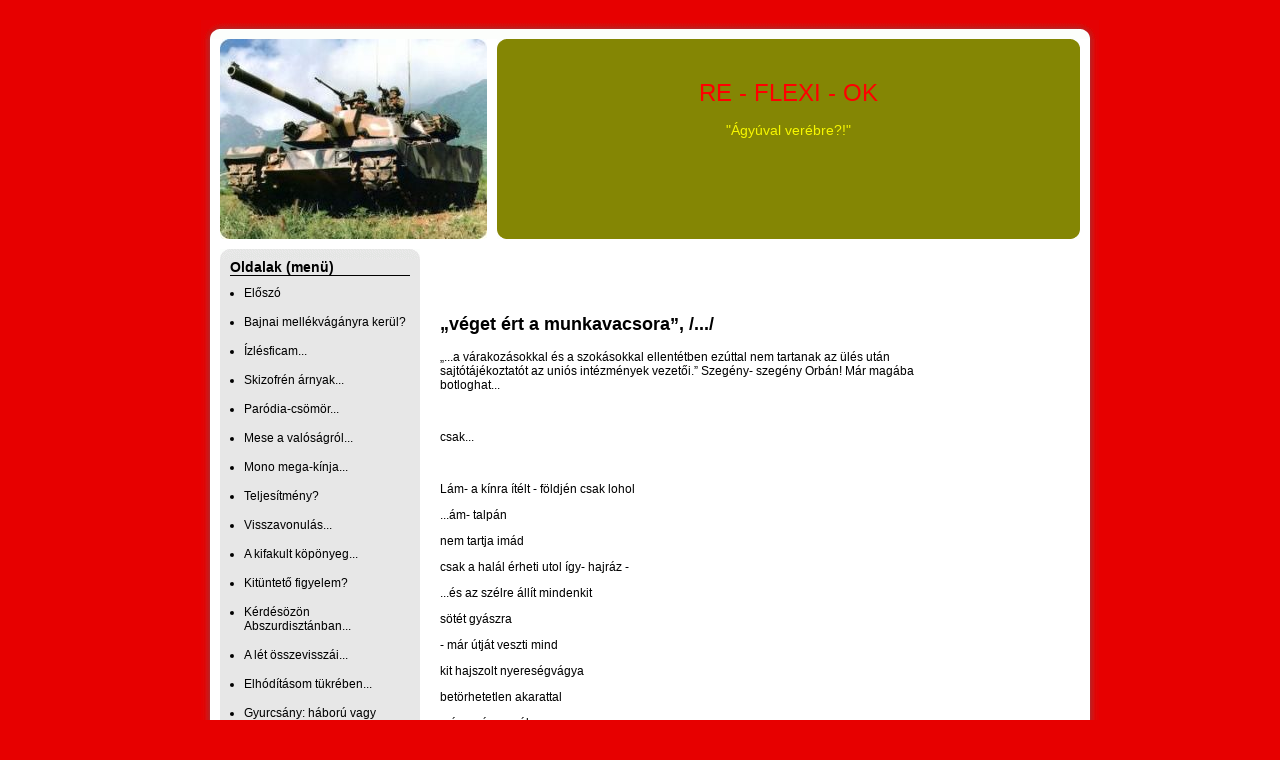

--- FILE ---
content_type: text/html; charset=utf-8
request_url: http://reflexiok.hupont.hu/830/et-ettunk-ittunk-csak
body_size: 22433
content:
<!DOCTYPE html PUBLIC "-//W3C//DTD XHTML 1.0 Transitional//EN" "http://www.w3.org/TR/xhtml1/DTD/xhtml1-transitional.dtd">
<html xmlns="http://www.w3.org/1999/xhtml" xmlns:og="http://opengraphprotocol.org/schema/" xmlns:fb="http://ogp.me/ns/fb#" lang="hu" xml:lang="hu">
<head>

  <title>&#8226; ET - ettünk- ittunk - csak</title>
  <meta http-equiv="Content-Type" content="text/html; charset=utf-8" />
  <meta http-equiv="content-language" content="hu" />
  <meta name="robots" content="index, follow" />
  <meta name="revisit-after" content="1 days" />
  <meta name="description" content="ET - ettünk- ittunk - csak - &quot;Ágyúval verébre?!&quot;" />
  <meta property="fb:app_id" content="391129942325337" />
  <meta property="og:title" conttent="ET - ettünk- ittunk - csak" />
  <meta property="og:type" content="article" />
  <meta property="og:url" content="http://reflexiok.hupont.hu/830/et-ettunk-ittunk-csak" />
  <meta property="og:image" content="http://reflexiok.hupont.hu/images/fejlec/tank/tank_5.jpg" />
  <meta property="og:site_name" content="HuPont.hu - Ingyenes weblapszerkesztő" />
  <meta property="og:description" content="ET - ettünk- ittunk - csak - &quot;Ágyúval verébre?!&quot;" />

  <meta name="msvalidate.01" content="3CFB43A62A13FC71E7E0F62682B806AF" />

  <script type="text/javascript" src="https://www.hupont.hu/javascript/jquery-1.7.2.min.js"></script>
  <script type="text/javascript" src="https://www.hupont.hu/javascript/jquery.cookie.js"></script>
  <script type="text/javascript" src="https://www.hupont.hu/javascript/jquery.tipTip.minified.js"></script>
  <script src="https://www.hupont.hu/javascript/javascript.js" type="text/javascript"></script>
  <script src="https://www.hupont.hu/javascript/AC_RunActiveContent.js" type="text/javascript"></script>
  <link rel="shortcut icon" type="image/ico" href="/favicon.ico" />
  <link rel="stylesheet" type="text/css" href="/css/stilus.css?251571" media="all" />
  <!--[if IE]> <link rel="stylesheet" type="text/css" href="/css/stilus_ie.css" media="all" /> <![endif]-->

  <script data-ad-client="ca-pub-6270525616381872" async src="https://pagead2.googlesyndication.com/pagead/js/adsbygoogle.js"></script>
</head>
<body>

<div id="igazitas" class="keskeny">

  <div id="torzs">

<div id="oldal">

  <div id="felso_arnyek"></div>

  <div id="felso_arnyek_bal"></div>
  <div id="felso_keret"></div>
  <div id="felso_arnyek_jobb"></div>
  <div class="clear"></div>
  <div id="kozepso">

    <div id="fejlec_kep"></div>
    <div id="fejlec_szoveg">
      <div id="fejlec_oldal_neve"><h1>RE - FLEXI - OK</h1></div>
      <div id="fejlec_oldal_leirasa"><h2>&quot;Ágyúval verébre?!&quot;</h2></div>
    </div>
    <div class="clear"></div>

    <div id="menu_sav">
      <div id="menu">
        <div id="menu_felso_keret"></div>
        <div id="menu_tartalom">
          <h2>Oldalak (menü)</h2>
          <div id="menupontok"><ul><li><a href="/2/eloszo" class="menu">Előszó</a></li><li><a href="/3/bajnai-mellekvaganyra-kerul" class="menu">Bajnai mellékvágányra kerül?</a></li><li><a href="/4/izlesficam" class="menu">Ízlésficam...</a></li><li><a href="/5/skizofren-arnyak" class="menu">Skizofrén árnyak...</a></li><li><a href="/6/parodiacsomor" class="menu">Paródia-csömör...</a></li><li><a href="/7/mese-a-valosagrol" class="menu">Mese a valóságról...</a></li><li><a href="/8/mono-megakinja" class="menu">Mono mega-kínja...</a></li><li><a href="/9/teljesitmeny" class="menu">Teljesítmény?</a></li><li><a href="/10/visszavonulas" class="menu">Visszavonulás...</a></li><li><a href="/11/a-kifakult-koponyeg" class="menu">A kifakult köpönyeg...</a></li><li><a href="/12/kitunteto-figyelem" class="menu">Kitüntető figyelem?</a></li><li><a href="/13/kerdesozon-abszurdisztanban" class="menu">Kérdésözön Abszurdisztánban...</a></li><li><a href="/14/a-let-osszevisszai" class="menu">A lét összevisszái...</a></li><li><a href="/15/elhoditasom-tukreben" class="menu">Elhódításom tükrében...</a></li><li><a href="/16/gyurcsany-haboru-vagy-beke" class="menu">Gyurcsány: háború vagy béke...</a></li><li><a href="/17/81" class="menu">8:1</a></li><li><a href="/18/baja" class="menu">Baja...</a></li><li><a href="/19/imara" class="menu">Imára...</a></li><li><a href="/20/kegyetlen-diktaturam" class="menu">Kegyetlen diktatúrám...</a></li><li><a href="/21/edessegek-kesernyesben" class="menu">Édességek kesernyésben...</a></li><li><a href="/22/papagajok-sirama" class="menu">Papagájok siráma...</a></li><li><a href="/23/mibol" class="menu">Miből...?</a></li><li><a href="/24/vagohid" class="menu">Vágóhíd...?</a></li><li><a href="/25/fajrontkor" class="menu">&quot;Fájront-kor&quot;!</a></li><li><a href="/26/oktober-23-margojara" class="menu">Október 23 margójára...</a></li><li><a href="/28/ellenzeki-tuntetes-apropojan" class="menu">Ellenzéki tüntetés apropóján...</a></li><li><a href="/29/hekkelesrol" class="menu">Hekkelésről...</a></li><li><a href="/30/mszp-a-dupla-nulla" class="menu">MSZP a dupla nulla...</a></li><li><a href="/31/sziszifuszi" class="menu">&quot;Sziszi-fuszi&quot;...</a></li><li><a href="/32/mesterhazy" class="menu">Mesterházy...?</a></li><li><a href="/33/mesterhazy-ii" class="menu">Mesterházy II.</a></li><li><a href="/34/gyurcsany-okan" class="menu">Gyurcsány okán...</a></li><li><a href="/35/felkialtojeles-video" class="menu">Felkiáltó-jeles- videó...</a></li><li><a href="/36/kepalkotas" class="menu">Képalkotás...</a></li><li><a href="/37/top-10" class="menu">TOP - 10...</a></li><li><a href="/38/hamis-a-vilag-is" class="menu">Hamis a világ is...</a></li><li><a href="/39/megalazo-a-szegenyseg" class="menu">Megalázó a szegénység...</a></li><li><a href="/40/horthy-szellemisege" class="menu">Horthy szellemisége...</a></li><li><a href="/41/isteni-komediak" class="menu">Isteni komédiák...</a></li><li><a href="/42/alomkor" class="menu">Álomkór...</a></li><li><a href="/43/gyalogokoskodas" class="menu">Gyalog-okoskodás...</a></li><li><a href="/44/anomaliak" class="menu">Anomáliák...</a></li><li><a href="/45/mszp" class="menu">mszp...</a></li><li><a href="/46/mszprol" class="menu">mszp-ről...</a></li><li><a href="/47/mszps-otlet" class="menu">mszp-s ötlet</a></li><li><a href="/48/ami-sok-az-sokk" class="menu">Ami sok, az sokk...</a></li><li><a href="/49/akusztikam" class="menu">Akusztikám...</a></li><li><a href="/50/orban-idojateka" class="menu">Orbán idő-játéka...</a></li><li><a href="/51/izesbukta" class="menu">&quot;Ízes-bukta&quot;...</a></li><li><a href="/52/orban" class="menu">Orbán:</a></li><li><a href="/53/haboruzasok" class="menu">Háborúzások...</a></li><li><a href="/54/moralis-zulles" class="menu">Morális züllés...</a></li><li><a href="/55/puhapocsok-szovetsege" class="menu">Puha-pöcsök szövetsége...</a></li><li><a href="/56/szokkelesek" class="menu">Szökkelések...</a></li><li><a href="/57/hajnali-gondolatok" class="menu">Hajnali gondolatok...</a></li><li><a href="/58/makulatlan" class="menu">Ma-kulátlan...</a></li><li><a href="/59/fercelunk" class="menu">Fércelünk?</a></li><li><a href="/60/hurra" class="menu">Hurrá... (!)</a></li><li><a href="/61/kin-es-kinlodas" class="menu">Kín és kínlódás...</a></li><li><a href="/62/keseru-jatek" class="menu">Keserű játék...</a></li><li><a href="/63/mese-mese-mese" class="menu">Mese, mese, mese...</a></li><li><a href="/64/mizeriak" class="menu">Mizériák...</a></li><li><a href="/65/degeneralt-ugyek" class="menu">Degenerált ügyek...</a></li><li><a href="/66/akombakom" class="menu">Ákom-bákom...</a></li><li><a href="/67/ej-raerunk-arra-meg" class="menu">&quot;Ej, ráérünk arra még&quot;... (?)</a></li><li><a href="/68/az-ertelem-ur-marad" class="menu">Az értelem úr marad... (?)</a></li><li><a href="/69/angyalok-harca" class="menu">&quot;Angyalok&quot; harca...</a></li><li><a href="/70/oszinten" class="menu">Őszintén...</a></li><li><a href="/71/krasznai-okan" class="menu">Krasznai okán...</a></li><li><a href="/72/a-magyar-igazsag" class="menu">A magyar igazság...</a></li><li><a href="/73/e-kor-arcai" class="menu">E kor arcai...</a></li><li><a href="/74/karacsonyi-gondolatok" class="menu">Karácsonyi gondolatok...</a></li><li><a href="/75/karacsony-masnapja" class="menu">Karácsony másnapja...</a></li><li><a href="/77/roviden-az-ujev-kapcsan" class="menu">Röviden az újév kapcsán...</a></li><li><a href="/78/apokalipszis-erzeteben" class="menu">Apokalipszis érzetében...</a></li><li><a href="/79/nyugtalanul" class="menu">Nyugtalanul...</a></li><li><a href="/80/sovargas" class="menu">Sóvárgás...</a></li><li><a href="/81/szedettvedett-kivagyisagok" class="menu">Szedett-vedett kivagyiságok!</a></li><li><a href="/82/kolalicio" class="menu">Kolalíció...</a></li><li><a href="/83/gyurcsany-okan" class="menu">Gyurcsány okán...</a></li><li><a href="/84/uri-muri" class="menu">Úri muri...</a></li><li><a href="/85/szovetseg-osszefogas" class="menu">Szövetség- összefogás.</a></li><li><a href="/86/meghitt-hangulatban" class="menu">Meghitt hangulatban?</a></li><li><a href="/87/gyozelmi-osszeallas" class="menu">Győzelmi összeállás...</a></li><li><a href="/88/kaosz" class="menu">Káosz...</a></li><li><a href="/89/die-presse-cikk-okan" class="menu">Die Presse cikk okán...</a></li><li><a href="/90/retvari-sunnyogo" class="menu">Rétvári sunnyogó...</a></li><li><a href="/91/bukta-a-valasztas" class="menu">Bukta a választás...</a></li><li><a href="/92/tortenelemhamisitas" class="menu">Történelemhamisítás...</a></li><li><a href="/93/idojoslas" class="menu">Időjóslás...</a></li><li><a href="/94/koteles-resszel" class="menu">Köteles résszel...</a></li><li><a href="/95/abrakadabra" class="menu">Abraka-dabra...</a></li><li><a href="/96/husvet" class="menu">Húsvét...</a></li><li><a href="/98/a-letezes-csapdaja" class="menu">A létezés csapdája...</a></li><li><a href="/99/zarotetel" class="menu">Zárótétel...</a></li><li><a href="/100/az-elo-jelen" class="menu">Az élő jelen...</a></li><li><a href="/101/majus-1" class="menu">Május 1.</a></li><li><a href="/105/orszaggyules" class="menu">Országgyűlés...</a></li><li><a href="/106/hatrafele-menni-elore" class="menu">Hátrafelé menni előre...</a></li><li><a href="/107/kopkodes-okan" class="menu">Köpködés okán...</a></li><li><a href="/108/utszelen" class="menu">Útszélen...</a></li><li><a href="/109/osszevisszaim" class="menu">Összevisszáim...</a></li><li><a href="/110/orban" class="menu">Orbán...</a></li><li><a href="/111/csortess-immar" class="menu">Csörtess immár...</a></li><li><a href="/112/ami-nincs-es-megis-van" class="menu">Ami nincs és mégis van...</a></li><li><a href="/113/a-parlamenti-argumentacio" class="menu">A parlamenti argumentáció...</a></li><li><a href="/114/ritka-alkalom-onmagad-lenni" class="menu">Ritka alkalom (önmagad lenni)!</a></li><li><a href="/115/orbani-termes" class="menu">Orbáni &quot;termés&quot;...</a></li><li><a href="/116/orult-kakadu" class="menu">&quot;Őrült kakadu...&quot;</a></li><li><a href="/117/megoldasok" class="menu">Megoldások...</a></li><li><a href="/119/felelmetes-hatalmassagok" class="menu">Félelmetes Hatalmasságok...</a></li><li><a href="/120/szar-ami-szar" class="menu">Szar, ami szar...?</a></li><li><a href="/121/mszp" class="menu">MSZP...</a></li><li><a href="/122/a-mester-megelegelte" class="menu">A Mester megelégelte...</a></li><li><a href="/123/orbaniabol" class="menu">Orbániából...</a></li><li><a href="/124/hablaty" class="menu">Hablaty...</a></li><li><a href="/125/politikus-vagy-giliszta" class="menu">Politikus vagy giliszta...</a></li><li><a href="/126/a-baloldal-valsaga" class="menu">A baloldal válsága...</a></li><li><a href="/127/elni-vagy-nem-elni" class="menu">&quot;Élni vagy nem élni&quot;...</a></li><li><a href="/128/az-ujfelveteles" class="menu">Az &quot;újfelvételes...&quot;</a></li><li><a href="/129/orban-masol" class="menu">Orbán másol...</a></li><li><a href="/130/kaosz-mindenutt" class="menu">Káosz mindenütt...</a></li><li><a href="/131/jobb-es-bal-nagyvonalakban" class="menu">Jobb és bal nagyvonalakban...</a></li><li><a href="/132/farkasszelben" class="menu">&quot;Farkasszélben&quot;...</a></li><li><a href="/133/teherproba" class="menu">Teherpróba...</a></li><li><a href="/134/veszjel" class="menu">Vészjel...</a></li><li><a href="/135/variaciok-egy-temara" class="menu">Variációk egy témára...</a></li><li><a href="/136/halalbavivo-mozdulatok" class="menu">Halálba-vivő mozdulatok...</a></li><li><a href="/137/bolcs-kaosz" class="menu">Bölcs káosz...</a></li><li><a href="/138/pesszimizmus" class="menu">Pesszimizmus...?</a></li><li><a href="/139/zurzavar" class="menu">Zűrzavar...</a></li><li><a href="/140/az-eszre-teritheto" class="menu">Az észre téríthető...</a></li><li><a href="/141/sorsdontes" class="menu">Sorsdöntés...</a></li><li><a href="/142/szegenyseg-es-tankcsapda" class="menu">Szegénység... (és) Tankcsapda...</a></li><li><a href="/143/mi-hajt-meg" class="menu">Mi hajt még?</a></li><li><a href="/144/velemeny" class="menu">Vélemény...</a></li><li><a href="/145/gyengeelmejuseg-vagy-zsenialitas" class="menu">Gyengeelméjűség vagy zsenialitás...(?!)</a></li><li><a href="/146/medgyessyrol" class="menu">Medgyessyről...</a></li><li><a href="/147/gyurcsany-birosag-elott" class="menu">Gyurcsány bíróság előtt...</a></li><li><a href="/148/egy-bucsuztato-sulypontja" class="menu">Egy búcsuztató súlypontja...</a></li><li><a href="/149/a-verzo-arena" class="menu">A vérző aréna...</a></li><li><a href="/150/orban-a-csucson-es-gyurcsany-kontra" class="menu">Orbán a csúcson... és Gyurcsány kontra MSZP</a></li><li><a href="/151/a-nemzetert" class="menu">A nemzetért...</a></li><li><a href="/152/gyurcsany-opusza" class="menu">Gyurcsány opusza...</a></li><li><a href="/153/a-szegyenletes-valosag" class="menu">A szégyenletes valóság...</a></li><li><a href="/154/reflexiok" class="menu">Reflexiók...</a></li><li><a href="/155/a-fuggetlen-hangok-is-veszelyben" class="menu">... a független hangok is veszélyben vannak?</a></li><li><a href="/156/es-mar-kosa-is" class="menu">És már Kósa is...</a></li><li><a href="/157/hajnalhasadas-vagy-alkony" class="menu">Hajnalhasadás vagy alkony...</a></li><li><a href="/158/allamtudomany-ami-altudomany-nalunk" class="menu">Államtudomány, ami áltudomány nálunk...</a></li><li><a href="/159/orban-es-az-uj-tarsadalmi-modell" class="menu">Orbán és az &quot;új&quot; társadalmi modell...</a></li><li><a href="/160/egybesules" class="menu">Egybesülés...</a></li><li><a href="/161/a-szerzes-szabadsaga" class="menu">A szerzés szabadsága...</a></li><li><a href="/162/az-illuzorikus-valosag" class="menu">Az illuzórikus valóság...</a></li><li><a href="/163/ami-nem-normalis" class="menu">Ami nem normális...</a></li><li><a href="/164/nulandi-kritika" class="menu">Nuland-i kritika...</a></li><li><a href="/165/tortenik-valami" class="menu">Történik valami... (?)</a></li><li><a href="/166/tanulsagok-es-a-buszkeseg" class="menu">Tanulságok és a büszkeség...</a></li><li><a href="/167/kormanyzati-krampacsolas" class="menu">Kormányzati krampácsolás...</a></li><li><a href="/168/szerenyseg-es-a-hallgatas-joga" class="menu">&quot;Szerénység és a hallgatás joga&quot;...!</a></li><li><a href="/169/a-nulla" class="menu">A nulla...</a></li><li><a href="/170/sej-azok-a-fenyes-szelek" class="menu">Sej- azok a fényes szelek...</a></li><li><a href="/171/maszktulajdonosaink" class="menu">Maszk-tulajdonosaink...</a></li><li><a href="/172/jogrendunk-alapja" class="menu">Jogrendünk alapja...</a></li><li><a href="/174/oktober-uzenete" class="menu">&quot;Október&quot; üzenete...</a></li><li><a href="/175/kantata" class="menu">Kan-táta...</a></li><li><a href="/176/korrupcios-vadak" class="menu">Korrupciós vádak?</a></li><li><a href="/177/menet-orbanert" class="menu">&quot;Menet&quot; Orbánért!</a></li><li><a href="/178/orban-illiberalizmusa" class="menu">Orbán illiberalizmusa...</a></li><li><a href="/179/orban-es-a-rendcsinalas" class="menu">Orbán és a rendcsinálás...</a></li><li><a href="/180/nagy-arcok" class="menu">Nagy- arcok!</a></li><li><a href="/182/ergo" class="menu">...ergo!</a></li><li><a href="/183/orban-folytatjuk" class="menu">Orbán: folytatjuk!</a></li><li><a href="/184/vihar-a-biliben" class="menu">Vihar a biliben..?</a></li><li><a href="/185/most-nekunk-kell-dontenunk" class="menu">&quot;Most nekünk kell döntenünk&quot;!</a></li><li><a href="/188/carpe-diem" class="menu">&quot;Carpe diem&quot;...</a></li><li><a href="/189/bekemenet-szeretettel" class="menu">Békemenet? - szeretettel...</a></li><li><a href="/190/mar-tarlos-is" class="menu">Már Tarlós is...?</a></li><li><a href="/191/remalom" class="menu">Rémálom...</a></li><li><a href="/192/megsegitve" class="menu">Megsegítve...?</a></li><li><a href="/193/mumajerek" class="menu">&quot;Mű-májerek...&quot;!</a></li><li><a href="/194/allati" class="menu">Állati...</a></li><li><a href="/196/akarunk-valtoztatni" class="menu">Akarunk változtatni?</a></li><li><a href="/198/gyarlo-hatalmassagok" class="menu">Gyarló hatalmasság-ok...</a></li><li><a href="/199/ujfasiszta-diktator" class="menu">&quot;újfasiszta diktátor&quot;</a></li><li><a href="/200/ilyen-nincs-a-foldon" class="menu">Ilyen nincs a földön...</a></li><li><a href="/201/reakciom" class="menu">Reakcióm...</a></li><li><a href="/202/az-orbani-kaosz" class="menu">Az orbáni káosz...</a></li><li><a href="/203/ehezes-mint-eletforma" class="menu">Éhezés mint életforma?</a></li><li><a href="/204/hazafik-es-hazaarulok" class="menu">Hazafik és hazaárulók!</a></li><li><a href="/206/orban-tamad" class="menu">Orbán támad?</a></li><li><a href="/208/orban-az-idotrablo" class="menu">Orbán az időt-rabló...</a></li><li><a href="/209/tuntetesek" class="menu">Tüntetések...</a></li><li><a href="/210/oroszos-hozzaallas" class="menu">Oroszos hozzáállás...</a></li><li><a href="/212/orban-es-a-penzero" class="menu">Orbán és a pénzerő...</a></li><li><a href="/213/orban-ezt-elszabta" class="menu">Orbán ezt &quot;elszabta&quot;...</a></li><li><a href="/214/2015-eves-idojaras-elorejelzes" class="menu">2015 éves időjárás- előrejelzés...</a></li><li><a href="/216/es-mindig-kigyo" class="menu">...és mindig kígyó!</a></li><li><a href="/220/vege" class="menu">VÉGE!</a></li><li><a href="/221/a-jovoben-csak-verset-irok" class="menu">A jövőben csak verset írok!</a></li><li><a href="/222/intonaciom-evidenciam" class="menu">Intonációm... Evidenciám...</a></li><li><a href="/224/disztinkciom-meregpirulam" class="menu">Disztinkcióm... Méreg-pirulám...</a></li><li><a href="/225/memento-mori-tabula-rasa" class="menu">&quot;memento mori&quot;! &quot;tabula rasa&quot;...</a></li><li><a href="/226/frig-hangsorom-endemiam" class="menu">...fríg hangsorom. Endémiám...</a></li><li><a href="/227/formula-a-despota-vilagomban" class="menu">Formula. A despota világomban...</a></li><li><a href="/228/lam-az-egyeduralom" class="menu">Lám az &quot;egyed&quot;-uralom!</a></li><li><a href="/229/ekepp-ha-muzsa-o-be-kiraly" class="menu">...e-képp, ha Múzsa? Ó, be király!</a></li><li><a href="/230/sokratoro-sokk-cirkulus-vitiosus" class="menu">Sokratörő sokk! &quot;cirkulus vitiosus&quot;?</a></li><li><a href="/231/te-legy-okos-atnovok-meg-az" class="menu">Te légy okos! Átnövök még az Időn?</a></li><li><a href="/232/es-ahogyis-a-heroszarcu-kiraly" class="menu">...és a-hogy-is a &quot;hérosz-arcú&quot; Király!</a></li><li><a href="/233/destrukciom" class="menu">Destrukcióm...</a></li><li><a href="/234/a-nagytalalkozas-holnapja" class="menu">A nagy-találkozás holnapja...</a></li><li><a href="/235/lancoldo" class="menu">Láncoldó...</a></li><li><a href="/236/te-balga-csond-a-let-pokoltuzen" class="menu">te balga csönd... A lét pokoltüzén.</a></li><li><a href="/237/kanaszodo-kiralyom" class="menu">...kanászodó Királyom.</a></li><li><a href="/238/szegeny-tanti" class="menu">...szegény &quot;tánti&quot;!</a></li><li><a href="/239/axiomam" class="menu">Axiómám...</a></li><li><a href="/240/ehkopp" class="menu">Éhkopp....</a></li><li><a href="/241/szerencse-fel-kar-ami-kar" class="menu">Szerencse fel. Kár, ami kár.</a></li><li><a href="/242/csaladi-vallalkozasban" class="menu">Családi vállalkozásban...</a></li><li><a href="/243/masfele-maskent-is-al" class="menu">Másféle másként is &quot;ál&quot;...</a></li><li><a href="/244/a-mult-hona-jelen-valosaga" class="menu">A múlt hona jelen valósága...</a></li><li><a href="/245/jovobelato-gondolat" class="menu">Jövőbelátó gondolat?</a></li><li><a href="/246/kierdemelve-talan" class="menu">Kiérdemelve talán...</a></li><li><a href="/247/izolaciom" class="menu">Izolációm...</a></li><li><a href="/248/jo-ami-jo" class="menu">Jó, ami jó...</a></li><li><a href="/249/titanok-harca" class="menu">Titánok harca...</a></li><li><a href="/250/ex-oriente-lux" class="menu">&quot;ex oriente lux&quot;...</a></li><li><a href="/251/egy-kozeli-talalkozas-margojara" class="menu">Egy közeli találkozás margójára</a></li><li><a href="/252/kapacitalt-implicite" class="menu">Kapacitált... Implicite...</a></li><li><a href="/253/a-nagyvezerek-talalkozasa" class="menu">A &quot;nagy&quot;-vezérek találkozása...</a></li><li><a href="/254/kelet-vagy-nyugat" class="menu">Kelet vagy Nyugat?</a></li><li><a href="/255/orban-es-a-hadiallapot" class="menu">Orbán és a hadiállapot...</a></li><li><a href="/256/tiborcz-panasza-fenekig-erte" class="menu">Tiborcz &quot;panasza&quot;... &quot;Fenékig&quot; érte...</a></li><li><a href="/257/ki-most-vegrejar" class="menu">...ki most végre-jár!</a></li><li><a href="/258/egy-tizennyolcas-karikaban" class="menu">...egy tizennyolcas karikában!</a></li><li><a href="/259/ismerszik-a-derek" class="menu">Ismerszik a derék?</a></li><li><a href="/261/gracia" class="menu">grácia...</a></li><li><a href="/262/az-ero" class="menu">...az erő.</a></li><li><a href="/263/mar-az-operencian-is-tulra" class="menu">...már az Óperencián is túlra!</a></li><li><a href="/264/alazat-jajtalansaga" class="menu">alázat jajtalansága...</a></li><li><a href="/265/a-folhizo-akarat" class="menu">a fölhízó akarat...</a></li><li><a href="/266/haszonnal-kiralyi-hodito" class="menu">haszonnal... királyi hóditó...</a></li><li><a href="/267/gonoszsag-odujaban" class="menu">Gonoszság odújában...</a></li><li><a href="/268/vezerelv" class="menu">Vezér-elv...</a></li><li><a href="/269/rolad-is-szol" class="menu">Rólad is szól...</a></li><li><a href="/270/adott-nektek-az-isten-szemet" class="menu">Adott néktek az Isten szemet?</a></li><li><a href="/271/a-gog" class="menu">A gőg...</a></li><li><a href="/272/birka-mod" class="menu">Birka- mód...</a></li><li><a href="/273/uj-jelenesek" class="menu">új- jelenések...</a></li><li><a href="/274/az-elet-keresztjen" class="menu">Az élet keresztjén</a></li><li><a href="/275/viszonyok" class="menu">Viszonyok...</a></li><li><a href="/276/anomaliam" class="menu">Anomáliám...</a></li><li><a href="/277/mulatozo" class="menu">Mulatozó...</a></li><li><a href="/278/nemes-elvezet" class="menu">Nemes élvezet...</a></li><li><a href="/280/a-mas" class="menu">A más...</a></li><li><a href="/281/alkony" class="menu">Alkony...</a></li><li><a href="/282/az-utolso-perc" class="menu">...az utolsó perc!</a></li><li><a href="/283/eletmod-embermod" class="menu">...életmód- embermód?</a></li><li><a href="/284/reg-mod-vegyesmagyarban" class="menu">Rég mód - vegyes-magyarban...</a></li><li><a href="/286/nem-segit-az-ima-sem" class="menu">Nem segít az ima sem...</a></li><li><a href="/287/kiszamithatatlan-rend" class="menu">Kiszámíthatatlan rend...</a></li><li><a href="/288/egyformasag-koponyegeben" class="menu">Egyformaság köpönyegében...</a></li><li><a href="/289/egygondolatban" class="menu">Egy-gondolatban...</a></li><li><a href="/290/csalo-szavakban" class="menu">csaló szavakban...</a></li><li><a href="/291/nonap" class="menu">Nőnap</a></li><li><a href="/292/arendam" class="menu">Árendám...</a></li><li><a href="/293/reflexio" class="menu">reflexió</a></li><li><a href="/294/kommentalva-bolond-aprilis" class="menu">kommentálva... bolond április</a></li><li><a href="/295/gyulolet" class="menu">gyűlölet</a></li><li><a href="/296/mesehoseim" class="menu">mese-hőseim</a></li><li><a href="/297/az-uj-viszony" class="menu">az új viszony</a></li><li><a href="/298/a-magasztos-eloidezo" class="menu">a magasztos előidéző</a></li><li><a href="/299/kulsoseg" class="menu">külsőség</a></li><li><a href="/300/felmentes" class="menu">felmentés</a></li><li><a href="/301/vasarnapi-orzok" class="menu">vasárnapi őrzők</a></li><li><a href="/302/viszony" class="menu">viszony</a></li><li><a href="/303/osztonosen" class="menu">ösztönösen</a></li><li><a href="/304/egy-forman" class="menu">egy- formán...</a></li><li><a href="/305/idojobbito-terhoditas" class="menu">idő-jobbító tér-hódítás</a></li><li><a href="/306/melyre-csak-magad-ashatsz" class="menu">mélyre csak magad áshatsz</a></li><li><a href="/307/alkulcs-a-lelkekhez" class="menu">Álkulcs a lelkekhez?</a></li><li><a href="/308/egy-univerzum" class="menu">egy &quot;Univerzum&quot;</a></li><li><a href="/309/kinevetnek-megis" class="menu">kinevetnek mégis</a></li><li><a href="/310/mese-mese-matka" class="menu">mese mese mátka</a></li><li><a href="/311/lathatosagom" class="menu">láthatóságom</a></li><li><a href="/312/a-fordulas-korszakanak-a-kezdete" class="menu">a fordulás korszakának a kezdete</a></li><li><a href="/313/korlelet" class="menu">kor-lelet</a></li><li><a href="/314/marolholnapra-szeteshetek" class="menu">Máról-holnapra széteshetek</a></li><li><a href="/315/a-latszat-tukreben" class="menu">a látszat tükrében</a></li><li><a href="/316/ido-vegtelenjeben" class="menu">idő végtelenjében</a></li><li><a href="/317/kovetesre-melto-reszletek" class="menu">követésre méltó részletek</a></li><li><a href="/318/ego-csipkebokra" class="menu">égő csipke-bokra</a></li><li><a href="/319/tehetetlen-mar" class="menu">tehetetlen már</a></li><li><a href="/320/elmelkedve" class="menu">elmélkedve</a></li><li><a href="/321/oregen" class="menu">öregen</a></li><li><a href="/322/a-gyakorlat-jelentitkai" class="menu">a gyakorlat jelen-titkai</a></li><li><a href="/323/bunrossz-verseimbol-nehany" class="menu">bűn-rossz verseimből néhány</a></li><li><a href="/324/sotetseg" class="menu">sötétség</a></li><li><a href="/325/kiallas" class="menu">kiállás</a></li><li><a href="/326/a-reg-meg-szereny-ifjusaga" class="menu">a rég még szerény ifjúsága</a></li><li><a href="/327/mikor-kapok-mindent-adok" class="menu">mikor kapok mindent adok</a></li><li><a href="/328/lenni-vagy-nem-lenni" class="menu">&quot;lenni vagy nem lenni...?&quot;</a></li><li><a href="/329/o-az-elet" class="menu">Ó az élet!</a></li><li><a href="/330/talan" class="menu">talán</a></li><li><a href="/331/kivaltsagra-megokolva" class="menu">kiváltságra megokolva?</a></li><li><a href="/332/nem-kell-folejuk-ellenor-tehetik-ahogy" class="menu">nem kell föléjük ellenőr tehetik ahogy akarják</a></li><li><a href="/333/ordogi-lettel" class="menu">ördögi léttel</a></li><li><a href="/334/liturgiam" class="menu">liturgiám</a></li><li><a href="/335/ugy-eljek" class="menu">úgy éljek</a></li><li><a href="/336/felkialto" class="menu">felkiáltó</a></li><li><a href="/337/formabontogato" class="menu">forma-bontogató</a></li><li><a href="/338/konnyeimmel" class="menu">könnyeimmel</a></li><li><a href="/339/prozain" class="menu">prózain</a></li><li><a href="/340/kegyelem" class="menu">kegyelem</a></li><li><a href="/341/a-tortenesek-szoveten" class="menu">&quot;a történések szövetén&quot;</a></li><li><a href="/342/a-fekete-ragyogasbol" class="menu">a fekete ragyogásból</a></li><li><a href="/343/halleluja" class="menu">halleluja</a></li><li><a href="/344/erenyek-dicserete" class="menu">erények dicsérete</a></li><li><a href="/345/aki-cezarnak-hitte-magat" class="menu">aki Cézárnak hitte magát</a></li><li><a href="/346/kibomlo-sejtetes" class="menu">kibomló sejtetés</a></li><li><a href="/347/kivansag" class="menu">kívánság</a></li><li><a href="/348/keserusegem-indokan" class="menu">Keserűségem indokán</a></li><li><a href="/349/veglegelt" class="menu">véglegelt</a></li><li><a href="/350/fenologiam" class="menu">fenológiám</a></li><li><a href="/351/korizles" class="menu">kor-ízlés</a></li><li><a href="/352/ritmusan" class="menu">ritmusán</a></li><li><a href="/353/lam-a-bolcselet" class="menu">lám a bölcselet</a></li><li><a href="/354/a-let" class="menu">a lét</a></li><li><a href="/355/illetlen-illon" class="menu">illetlen illőn</a></li><li><a href="/356/folvert-gond" class="menu">fölvert gond</a></li><li><a href="/357/megnyugtato-gesztus-igy" class="menu">Megnyugtató gesztus így</a></li><li><a href="/358/segit-aki-art" class="menu">segít aki árt?</a></li><li><a href="/360/vasarnapi-hoborgo" class="menu">vasárnapi hőbörgő</a></li><li><a href="/361/kidobolva" class="menu">kidobolva</a></li><li><a href="/362/mint-gerlice" class="menu">mint gerlice</a></li><li><a href="/363/a-szo-is-anyag" class="menu">a szó is anyag</a></li><li><a href="/364/az-en-hazam-nem-az-en" class="menu">az én házam nem az én váram</a></li><li><a href="/365/egy-miltoni-panaszban" class="menu">egy- Miltoni panaszban</a></li><li><a href="/366/talany" class="menu">talány</a></li><li><a href="/367/hetvenedik-evemben" class="menu">hetvenedik évemben</a></li><li><a href="/368/lotyo-let" class="menu">lotyó lét</a></li><li><a href="/369/allegoriam" class="menu">allegóriám</a></li><li><a href="/370/illetlenul" class="menu">illetlenül</a></li><li><a href="/371/arkaibol" class="menu">árkaiból</a></li><li><a href="/372/adu" class="menu">adu</a></li><li><a href="/373/charitas-urget-nos" class="menu">&quot;charitas urget nos&quot;</a></li><li><a href="/374/utoszo" class="menu">utószó</a></li><li><a href="/375/o" class="menu">Ó!</a></li><li><a href="/376/teltmelyebben" class="menu">telt-mélyebben</a></li><li><a href="/377/vadaszat" class="menu">vadászat</a></li><li><a href="/378/szolgamod" class="menu">szolga-mód</a></li><li><a href="/379/aktus" class="menu">aktus</a></li><li><a href="/380/arulo-hatalom" class="menu">áruló hatalom</a></li><li><a href="/381/hitvany-dolog" class="menu">hitvány dolog</a></li><li><a href="/382/groteszk" class="menu">groteszk</a></li><li><a href="/383/lelkesrendem" class="menu">lelkes-rendem</a></li><li><a href="/384/kepzavaromban" class="menu">kép-zavaromban</a></li><li><a href="/385/feltamadasom-osvilaga" class="menu">feltámadásom &quot;ős-világ&quot;-a</a></li><li><a href="/386/eltekozolt-ido" class="menu">eltékozolt idő</a></li><li><a href="/387/a-hala" class="menu">a hála</a></li><li><a href="/388/arokpartjan-merengve" class="menu">árokpartján merengve</a></li><li><a href="/389/szorongva" class="menu">szorongva</a></li><li><a href="/390/meggebedve" class="menu">meggebedve</a></li><li><a href="/391/kesernyes-izre" class="menu">kesernyés ízre</a></li><li><a href="/392/alteraciom" class="menu">alterációm</a></li><li><a href="/393/ugy-altalaban" class="menu">úgy általában</a></li><li><a href="/394/a-vilagihideg-pillak-alol" class="menu">a világi-hideg pillák alól...</a></li><li><a href="/395/a-baj" class="menu">a baj</a></li><li><a href="/396/merce" class="menu">mérce</a></li><li><a href="/397/vegzetem" class="menu">végzetem</a></li><li><a href="/398/mahoz-hangolodva" class="menu">mához hangolódva</a></li><li><a href="/399/beintve" class="menu">beintve</a></li><li><a href="/400/kain-es-abel-atkos-oroksege" class="menu">Kain és Ábel átkos öröksége?</a></li><li><a href="/401/keleten-a-mas" class="menu">Keleten a más</a></li><li><a href="/402/felelmek-szaga" class="menu">félelmek szaga</a></li><li><a href="/403/ebresztore" class="menu">ébresztőre</a></li><li><a href="/404/celtalan" class="menu">céltalan</a></li><li><a href="/405/kegyelem" class="menu">kegyelem</a></li><li><a href="/406/idot-tepve" class="menu">időt tépve</a></li><li><a href="/407/kezdet-es-a-veg" class="menu">kezdet és a vég</a></li><li><a href="/408/hol-is-hogy-is" class="menu">hol is hogy is?</a></li><li><a href="/409/szavak-forradalma" class="menu">szavak forradalma</a></li><li><a href="/410/pasztorbot-csak-raadas" class="menu">pásztorbot csak ráadás</a></li><li><a href="/412/valtoznak-az-idok" class="menu">változnak az idők</a></li><li><a href="/413/toredekek" class="menu">töredékek</a></li><li><a href="/414/bolond-magam" class="menu">bolond magam</a></li><li><a href="/415/kuszasagban" class="menu">kuszaságban</a></li><li><a href="/416/bolond-jatek" class="menu">bolond játék</a></li><li><a href="/417/fajon" class="menu">fájón</a></li><li><a href="/418/bennem-izzik" class="menu">bennem izzik</a></li><li><a href="/419/kozdolgaim" class="menu">közdolgaim</a></li><li><a href="/420/erzek-es-erzel" class="menu">érzek és érzel</a></li><li><a href="/421/egy-gondolat-csupan" class="menu">egy gondolat csupán</a></li><li><a href="/422/sotetsegben" class="menu">sötétségben</a></li><li><a href="/423/kellekkent" class="menu">kellékként</a></li><li><a href="/424/megint-egy-ok" class="menu">megint egy ok</a></li><li><a href="/425/semmit-nem-ertek" class="menu">semmit nem értek</a></li><li><a href="/426/a-gyakorlat" class="menu">a gyakorlat</a></li><li><a href="/427/szamarbogo" class="menu">Szamár-bőgő</a></li><li><a href="/428/mit-er-a-huseg" class="menu">mit ér a hűség?</a></li><li><a href="/429/blaszfemiam" class="menu">blaszfémiám</a></li><li><a href="/430/oltari" class="menu">oltári!</a></li><li><a href="/431/ketkulacsom" class="menu">két-kulacsom</a></li><li><a href="/432/eskuszego" class="menu">esküszegő</a></li><li><a href="/433/meglepo" class="menu">meglepő?</a></li><li><a href="/434/diagnozis" class="menu">Diagnózis</a></li><li><a href="/437/szetoldva" class="menu">szétoldva</a></li><li><a href="/438/hangok" class="menu">hangok</a></li><li><a href="/439/udvozlegyen" class="menu">üdvözlégyen</a></li><li><a href="/440/martirkeppel" class="menu">mártír-képpel?</a></li><li><a href="/441/hagyatek-ahitat-es-szentsegtores" class="menu">hagyaték- áhitat és szentségtörés</a></li><li><a href="/442/egy-szorvanyos-hezag" class="menu">egy szórványos hézag</a></li><li><a href="/443/ahogy" class="menu">ahogy</a></li><li><a href="/444/ok-es-okozat" class="menu">ok és okozat</a></li><li><a href="/445/utmutatom" class="menu">útmutatóm</a></li><li><a href="/446/majd" class="menu">majd</a></li><li><a href="/447/bizalom-hianyaban" class="menu">bizalom hiányában</a></li><li><a href="/448/a-reg" class="menu">a rég</a></li><li><a href="/450/erenyeimben" class="menu">erényeimben</a></li><li><a href="/451/lelek-etke" class="menu">lélek étke</a></li><li><a href="/452/a-let-kurta-porazan" class="menu">A lét kurta pórázán</a></li><li><a href="/453/a-sors-hatalma" class="menu">a sors hatalma</a></li><li><a href="/454/a-let-virtusaban" class="menu">a lét virtusában</a></li><li><a href="/455/gyozelem" class="menu">győzelem</a></li><li><a href="/456/par-ezustert" class="menu">pár ezüstért</a></li><li><a href="/457/kare-kitykoty" class="menu">káré kity-koty</a></li><li><a href="/458/fazo-igazsag" class="menu">fázó igazság</a></li><li><a href="/459/kormanyzati-hummogo" class="menu">kormányzati hümmögő</a></li><li><a href="/460/az-atok" class="menu">az átok</a></li><li><a href="/461/vegyes-erzesek" class="menu">vegyes érzések</a></li><li><a href="/462/mar-igy" class="menu">már így</a></li><li><a href="/463/hajszas-cel" class="menu">hajszás cél</a></li><li><a href="/464/formalodva" class="menu">formálódva</a></li><li><a href="/465/igy" class="menu">így</a></li><li><a href="/467/kedvek-szerint" class="menu">kedvek szerint</a></li><li><a href="/468/csupaszon" class="menu">csupaszon</a></li><li><a href="/469/tanulsagos" class="menu">tanulságos</a></li><li><a href="/470/hos" class="menu">hős</a></li><li><a href="/471/vakitva" class="menu">vakítva</a></li><li><a href="/472/felelemre-tanit" class="menu">félelemre tanít</a></li><li><a href="/473/felelt" class="menu">felélt</a></li><li><a href="/474/biztonsagert" class="menu">biztonságért</a></li><li><a href="/475/vadgyonyor" class="menu">vad-gyönyör</a></li><li><a href="/476/utolag" class="menu">utólag</a></li><li><a href="/477/valosagaban" class="menu">valóságában</a></li><li><a href="/478/gyavasagbol" class="menu">gyávaságból</a></li><li><a href="/479/a-lelek" class="menu">a lélek</a></li><li><a href="/480/mi-lenne" class="menu">mi lenne</a></li><li><a href="/481/ami-benned-van" class="menu">ami benned van</a></li><li><a href="/482/a-fofo" class="menu">a fő-fő</a></li><li><a href="/483/a-gyotrelem-csapdajaban" class="menu">a gyötrelem csapdájában</a></li><li><a href="/484/keritve" class="menu">kerítve</a></li><li><a href="/485/ur-vagy-te" class="menu">Úr vagy Te?</a></li><li><a href="/486/ahogy-fogadtad" class="menu">ahogy fogadtad</a></li><li><a href="/487/inseges-idok" class="menu">ínséges idők</a></li><li><a href="/488/hajszak-csapdak-cselek" class="menu">&quot;hajszák, csapdák, cselek&quot;</a></li><li><a href="/489/forro-az-erzet" class="menu">Forró az érzet...</a></li><li><a href="/490/graciam" class="menu">gráciám</a></li><li><a href="/491/tekintelynyelvvel" class="menu">tekintély-nyelvvel</a></li><li><a href="/492/vegyes-erzelmekbol-eloeleted" class="menu">vegyes érzelmekből előéleted</a></li><li><a href="/493/irany" class="menu">irány</a></li><li><a href="/494/mozgasrend" class="menu">mozgásrend</a></li><li><a href="/495/kukazva" class="menu">kukázva</a></li><li><a href="/496/jokivansag" class="menu">jókívánság</a></li><li><a href="/497/jambor-jatekok" class="menu">jámbor játékok</a></li><li><a href="/498/a-nagy" class="menu">a &quot;nagy&quot;</a></li><li><a href="/499/alkoto" class="menu">alkotó</a></li><li><a href="/500/becsali" class="menu">becsali</a></li><li><a href="/501/lapidatio-megkovezes" class="menu">lapidatio (megkövezés)</a></li><li><a href="/502/profundis-avagy-egy-gyaszenek-kezdete" class="menu">profundis (avagy egy gyászének kezdete)</a></li><li><a href="/503/titkos-szer" class="menu">titkos szer</a></li><li><a href="/504/exelence-force-jelesul-erovel" class="menu">exelence force (jelesül erővel)</a></li><li><a href="/505/fontolo" class="menu">fontoló</a></li><li><a href="/506/a-legfobb" class="menu">a legfőbb</a></li><li><a href="/507/s-utra-kelunk-valamennyien-egyszer" class="menu">&quot;...s útra kelünk valamennyien egyszer&quot; (!)</a></li><li><a href="/508/nem-epp-szabalyosan" class="menu">nem épp szabályosan</a></li><li><a href="/509/lam" class="menu">lám</a></li><li><a href="/510/csak-a-hideg" class="menu">csak a hideg</a></li><li><a href="/511/es-ez-meg-az-eden-kozepe" class="menu">...és ez még az Éden közepe!</a></li><li><a href="/512/az-egyetlen-ut" class="menu">...az egyetlen út?</a></li><li><a href="/513/mar-kitiltva" class="menu">már kitíltva</a></li><li><a href="/514/s-a-szurke-nyuzsgesbol-maris" class="menu">- s a szürke nyüzsgésből máris kiűzetve...</a></li><li><a href="/515/multido-utanra-idozavarom" class="menu">múltidő utánra időzavarom...</a></li><li><a href="/516/szinfalak-szakadnak" class="menu">...színfalak szakadnak</a></li><li><a href="/517/izom-logikaja" class="menu">izom logikája</a></li><li><a href="/518/az-erdem" class="menu">az érdem</a></li><li><a href="/519/sotetben-igy-vigasztalan-egy-percenttel-sem" class="menu">...sötétben így vigasztalan egy percenttel sem jobban...</a></li><li><a href="/520/reszlet" class="menu">(részlet)</a></li><li><a href="/521/latvanyosan" class="menu">látványosan</a></li><li><a href="/522/viszony" class="menu">viszony</a></li><li><a href="/523/maskent" class="menu">másként</a></li><li><a href="/524/vereben-van" class="menu">vérében van</a></li><li><a href="/525/kedv" class="menu">kedv</a></li><li><a href="/526/haragom" class="menu">haragom</a></li><li><a href="/527/letisztelve" class="menu">letisztelve</a></li><li><a href="/528/halalos" class="menu">halálos</a></li><li><a href="/529/igazsag" class="menu">igazság</a></li><li><a href="/530/faj" class="menu">fáj</a></li><li><a href="/531/a-hiany" class="menu">a hiány</a></li><li><a href="/532/gat-nelkul" class="menu">gát nélkül</a></li><li><a href="/533/a-targy" class="menu">a &quot;tárgy&quot;</a></li><li><a href="/534/kette-valt-ut" class="menu">ketté vált út</a></li><li><a href="/535/szurkeseg-csendje" class="menu">szürkeség csendje</a></li><li><a href="/536/gyengeseg" class="menu">gyengeség?</a></li><li><a href="/537/karmosan" class="menu">&quot;karmosan&quot;</a></li><li><a href="/538/velemeny" class="menu">vélemény</a></li><li><a href="/539/hos-ki-szajjal" class="menu">Hős ki szájjal</a></li><li><a href="/540/rend" class="menu">rend</a></li><li><a href="/541/streber-a-dramaban" class="menu">Stréber a drámában</a></li><li><a href="/542/istenkaromlas-volna" class="menu">istenkáromlás volna?</a></li><li><a href="/543/ordogi" class="menu">ördögi</a></li><li><a href="/544/csak-nyerhetsz-vele" class="menu">csak nyerhetsz vele</a></li><li><a href="/545/rohamvert-remenyek" class="menu">roham-vert remények</a></li><li><a href="/546/az-erzet-kaoszaban" class="menu">az érzet káoszában</a></li><li><a href="/547/rettenthetetlen" class="menu">rettenthetetlen</a></li><li><a href="/548/uj-buzdulasod" class="menu">új buzdulásod?</a></li><li><a href="/549/hagyd" class="menu">hagyd</a></li><li><a href="/550/miert-is" class="menu">miért is?</a></li><li><a href="/551/meltomeltosagos" class="menu">méltó-méltóságos?</a></li><li><a href="/552/masremeny" class="menu">más-remény</a></li><li><a href="/553/zsakmany" class="menu">zsákmány</a></li><li><a href="/554/jutalom" class="menu">jutalom</a></li><li><a href="/555/mamor" class="menu">mámor</a></li><li><a href="/556/menj" class="menu">menj</a></li><li><a href="/557/hideg-szeszely" class="menu">hideg szeszély</a></li><li><a href="/558/olelesre" class="menu">ölelésre</a></li><li><a href="/559/uresseg" class="menu">üresség</a></li><li><a href="/560/ellopott-ido" class="menu">Ellopott idő.</a></li><li><a href="/561/bolond-szel" class="menu">bolond szél...</a></li><li><a href="/562/kinzasmod" class="menu">kínzás-mód...</a></li><li><a href="/563/eg-aldja" class="menu">Ég áldja</a></li><li><a href="/564/ertetlenul" class="menu">értetlenül</a></li><li><a href="/565/veres-szavak" class="menu">véres szavak</a></li><li><a href="/566/igazsagakent" class="menu">igazságaként</a></li><li><a href="/567/a-veg-fele" class="menu">a vég felé</a></li><li><a href="/568/vadocremeny" class="menu">vadóc-remény</a></li><li><a href="/569/dimenziok" class="menu">dimenziók</a></li><li><a href="/570/hiaba" class="menu">hiába</a></li><li><a href="/571/szavaiddal" class="menu">szavaiddal</a></li><li><a href="/572/illatositott-let" class="menu">illatosított lét</a></li><li><a href="/573/stigma" class="menu">stigma</a></li><li><a href="/574/felhang" class="menu">felhang</a></li><li><a href="/575/ok-vagy-okozat" class="menu">ok vagy okozat?</a></li><li><a href="/576/szavaim" class="menu">szavaim</a></li><li><a href="/577/megtagadva" class="menu">megtagadva</a></li><li><a href="/578/in-honorem" class="menu">in honorem</a></li><li><a href="/579/nincs-irgalom" class="menu">nincs irgalom</a></li><li><a href="/580/minek-okan" class="menu">minek okán</a></li><li><a href="/581/hit" class="menu">hit</a></li><li><a href="/582/eroziom" class="menu">erózióm</a></li><li><a href="/583/ha-villanasnyira-is" class="menu">ha villanásnyira is...</a></li><li><a href="/584/kiforrt" class="menu">kiforrt</a></li><li><a href="/585/vagyok-ahogy" class="menu">vagyok ahogy</a></li><li><a href="/586/idotorzo" class="menu">idő-torzó</a></li><li><a href="/587/az-idevalo" class="menu">az idevaló</a></li><li><a href="/588/szoszo" class="menu">szó-szó</a></li><li><a href="/589/szegenyes" class="menu">szegényes</a></li><li><a href="/590/megvaltas" class="menu">megváltás</a></li><li><a href="/591/malaszttal-teljes" class="menu">malaszttal teljes</a></li><li><a href="/592/kaposvigan" class="menu">kapós-vígan</a></li><li><a href="/593/hatalomban" class="menu">hatalomban</a></li><li><a href="/594/forgohajsza" class="menu">forgó-hajsza</a></li><li><a href="/595/a-bolond" class="menu">a bolond</a></li><li><a href="/596/a-rang-eleve" class="menu">a rang eleve</a></li><li><a href="/597/eskudozve" class="menu">esküdözve</a></li><li><a href="/598/allapot" class="menu">állapot</a></li><li><a href="/599/barha" class="menu">bárha</a></li><li><a href="/600/kenyszerveggel" class="menu">kényszer-véggel</a></li><li><a href="/601/lenyeg-lenyege" class="menu">lényeg lényege</a></li><li><a href="/602/aktusra" class="menu">aktusra</a></li><li><a href="/603/mertektelen" class="menu">mértéktelen</a></li><li><a href="/604/minden-izem" class="menu">minden ízem</a></li><li><a href="/605/cel" class="menu">cél</a></li><li><a href="/606/tettre-uzve" class="menu">tettre űzve?</a></li><li><a href="/608/rozsaszin-szemuvegen-at" class="menu">rózsaszín szemüvegen át</a></li><li><a href="/609/ekkent-a-rend" class="menu">ekként a rend</a></li><li><a href="/610/nincs-menekves" class="menu">nincs menekvés</a></li><li><a href="/611/szegyen" class="menu">szégyen?</a></li><li><a href="/612/buzgosag-volna-az-oka" class="menu">buzgóság volna az oka?</a></li><li><a href="/613/szanva" class="menu">szánva?</a></li><li><a href="/614/rossz-eszme" class="menu">rossz eszme</a></li><li><a href="/615/okornyal" class="menu">ökör-nyál</a></li><li><a href="/616/megalazott" class="menu">megalázott</a></li><li><a href="/617/im" class="menu">ím</a></li><li><a href="/618/szomoru" class="menu">szomorú</a></li><li><a href="/619/embersegunk" class="menu">emberségünk</a></li><li><a href="/620/nyug" class="menu">nyűg</a></li><li><a href="/621/szetesoben" class="menu">szétesőben</a></li><li><a href="/622/miert-is" class="menu">miért is?</a></li><li><a href="/623/szukseg" class="menu">szükség</a></li><li><a href="/625/mese" class="menu">mese</a></li><li><a href="/626/alarcokkal" class="menu">álarcokkal</a></li><li><a href="/627/coki" class="menu">coki</a></li><li><a href="/628/titkositva" class="menu">titkosítva</a></li><li><a href="/629/aljasodva" class="menu">aljasodva</a></li><li><a href="/630/szentek-josaga" class="menu">szentek jósága</a></li><li><a href="/631/sir-bennem-a-lelek" class="menu">sír bennem a lélek</a></li><li><a href="/632/csalo-kepesseg" class="menu">csaló képesség</a></li><li><a href="/633/legfobb" class="menu">legfőbb</a></li><li><a href="/634/lelektelen" class="menu">lélektelen</a></li><li><a href="/635/mara" class="menu">mára</a></li><li><a href="/636/akombakom" class="menu">ákom-bákom</a></li><li><a href="/637/haloval-is-csabito" class="menu">hálóval is csábító?</a></li><li><a href="/638/alazva" class="menu">alázva</a></li><li><a href="/639/egyutt" class="menu">együtt?</a></li><li><a href="/640/csak-tev-es-vesz" class="menu">csak tév'- és vész</a></li><li><a href="/641/megalkuvasok" class="menu">megalkuvások</a></li><li><a href="/642/melybe" class="menu">melybe</a></li><li><a href="/643/vallomas" class="menu">vallomás</a></li><li><a href="/644/magaert" class="menu">magáért</a></li><li><a href="/645/formatlan" class="menu">formátlan</a></li><li><a href="/646/mi-tuler" class="menu">mi túlér</a></li><li><a href="/647/lehetoseg" class="menu">lehetőség</a></li><li><a href="/648/jar-tovabb" class="menu">jár tovább</a></li><li><a href="/649/markaban" class="menu">markában</a></li><li><a href="/650/mit-is-kivanhatnek" class="menu">Mit is kívánhatnék</a></li><li><a href="/651/visszhangos-kulonbseg" class="menu">visszhangos különbség</a></li><li><a href="/652/raciom" class="menu">rációm</a></li><li><a href="/653/egynek" class="menu">egynek</a></li><li><a href="/654/viszalyban" class="menu">viszályban</a></li><li><a href="/655/ertek" class="menu">érték</a></li><li><a href="/656/kar-kar" class="menu">kár... kár...</a></li><li><a href="/657/kelle" class="menu">kell-e?</a></li><li><a href="/658/meg" class="menu">még</a></li><li><a href="/659/mas-az-illat" class="menu">más az illat</a></li><li><a href="/660/szamuzve" class="menu">száműzve</a></li><li><a href="/661/a-hatalom-morzsalekain" class="menu">a hatalom morzsalékain</a></li><li><a href="/662/arnyekod" class="menu">árnyékod</a></li><li><a href="/663/oldalazva" class="menu">oldalazva</a></li><li><a href="/664/istenmadara" class="menu">Istenmadara</a></li><li><a href="/665/minden-tebolya" class="menu">minden tébolya</a></li><li><a href="/666/fajdalom" class="menu">fájdalom</a></li><li><a href="/667/batorsag" class="menu">bátorság?</a></li><li><a href="/668/okozatok" class="menu">okozat-ok</a></li><li><a href="/669/mindig-hattal" class="menu">mindig háttal</a></li><li><a href="/670/idoutazas" class="menu">időutazás</a></li><li><a href="/671/mese" class="menu">mese</a></li><li><a href="/672/nemzo-alvilag" class="menu">nemző Alvilág</a></li><li><a href="/673/fajdalmam" class="menu">fájdalmam</a></li><li><a href="/674/hire-van" class="menu">híre van</a></li><li><a href="/675/marad-a-vagy" class="menu">marad a vágy?</a></li><li><a href="/676/a-letronto" class="menu">a lét-rontó</a></li><li><a href="/677/a-sziv-zeneje" class="menu">a szív zenéje</a></li><li><a href="/678/halam-az-egzisztencianak" class="menu">hálám az egzisztenciának</a></li><li><a href="/679/felelemben" class="menu">félelemben</a></li><li><a href="/680/tovabb-almodom" class="menu">tovább álmodom</a></li><li><a href="/681/szinvarazsban" class="menu">színvarázsban</a></li><li><a href="/682/a-ramrohadt-idoben" class="menu">a rámrohadt időben</a></li><li><a href="/683/minden-van-es-semmi-sincs" class="menu">minden van és semmi sincs</a></li><li><a href="/684/bekesseg-es-a-joakaratu" class="menu">békesség és a jóakaratú...</a></li><li><a href="/685/ambar" class="menu">ámbár</a></li><li><a href="/686/masok-lazaban" class="menu">mások lázában</a></li><li><a href="/687/erthetetlen-szegyen" class="menu">érthetetlen szégyen</a></li><li><a href="/688/megelhetobb" class="menu">megélhetőbb</a></li><li><a href="/689/a-tokosok-tajtekkopenyeben" class="menu">a &quot;tökösök&quot; tajték-köpenyében</a></li><li><a href="/690/rossz-uzlet" class="menu">rossz üzlet</a></li><li><a href="/691/mino-kegy" class="menu">minő kegy</a></li><li><a href="/692/igeretek-halmain" class="menu">ígéretek halmain</a></li><li><a href="/693/hiheteme" class="menu">hihetem-e?</a></li><li><a href="/694/kedvem-kihalt" class="menu">kedvem kihalt</a></li><li><a href="/695/a-megpecsetelt-sors" class="menu">a megpecsételt sors</a></li><li><a href="/696/a-csalo-vilag" class="menu">a csaló világ</a></li><li><a href="/697/letemben-es-felettem" class="menu">létemben és felettem</a></li><li><a href="/698/letszaga" class="menu">lét-szaga</a></li><li><a href="/699/felemeszto" class="menu">felemésztő</a></li><li><a href="/700/az-idojaras-elorejelzesehez-egy-adalek" class="menu">Az időjárás előrejelzéséhez egy adalék</a></li><li><a href="/701/2016-idojarasa-nepi-megfigyeles-alapjan-elorejelzes" class="menu">2016 időjárása népi megfigyelés alapján. Előrejelzés.</a></li><li><a href="/702/megmaradasban" class="menu">megmaradásban</a></li><li><a href="/703/jelenes" class="menu">jelenés</a></li><li><a href="/704/marutana" class="menu">már-utána</a></li><li><a href="/705/szajakbol-a-gog" class="menu">szájakból a gőg</a></li><li><a href="/706/mindig-tanulni-kell" class="menu">mindig tanulni kell</a></li><li><a href="/707/valasztas" class="menu">választás</a></li><li><a href="/708/ami-lettel-elvezed" class="menu">ami lettél - élvezed?</a></li><li><a href="/709/karacsonyi-hangulatban" class="menu">karácsonyi hangulatban</a></li><li><a href="/711/hallgatasom-oka" class="menu">hallgatásom oka</a></li><li><a href="/712/gyokertelen" class="menu">gyökértelen</a></li><li><a href="/713/mas-vilag" class="menu">más világ</a></li><li><a href="/714/templomi-maganyom-ejfelkor" class="menu">templomi &quot;magányom&quot; éjfélkor</a></li><li><a href="/715/peldakep" class="menu">példakép</a></li><li><a href="/716/ma-langolasa" class="menu">ma lángolása</a></li><li><a href="/717/minden-lehet" class="menu">minden lehet</a></li><li><a href="/718/feketeben" class="menu">feketében</a></li><li><a href="/719/nincs-uj-a-nap-ege-alatt" class="menu">nincs új a Nap ege alatt</a></li><li><a href="/720/halaltanc" class="menu">haláltánc</a></li><li><a href="/721/gogreszlet" class="menu">gőg-részlet</a></li><li><a href="/722/koveredett-aktusra" class="menu">&quot;kövéredett&quot; aktusra</a></li><li><a href="/723/rendszervaltas" class="menu">rendszerváltás</a></li><li><a href="/724/gonoszkodon" class="menu">gonoszkodón</a></li><li><a href="/725/a-csalo" class="menu">a csaló</a></li><li><a href="/726/nincs-hodolat-sem-tisztelet" class="menu">nincs hódolat sem tisztelet</a></li><li><a href="/727/a-let-ingerlo-illataban" class="menu">a lét ingerlő illatában</a></li><li><a href="/728/a-lelek-kaoszaba-suppedtem" class="menu">a lélek káoszába süppedtem</a></li><li><a href="/729/mi-tudott" class="menu">mi tudott...</a></li><li><a href="/730/ma-lederkedese" class="menu">ma ledérkedése</a></li><li><a href="/731/kell-a-gyerek" class="menu">kell a gyerek?</a></li><li><a href="/733/permutaciom" class="menu">permutációm</a></li><li><a href="/734/egyetertesben-ures-beszedekkel" class="menu">egyetértésben üres beszédekkel</a></li><li><a href="/735/venseg-kora" class="menu">vénség kora</a></li><li><a href="/736/textus-ra" class="menu">textus rá</a></li><li><a href="/737/erv" class="menu">érv</a></li><li><a href="/738/ozmozis" class="menu">ozmózis</a></li><li><a href="/739/ez-mar-valami" class="menu">ez már valami (?)</a></li><li><a href="/740/alazat" class="menu">alázat</a></li><li><a href="/741/uj-de-regi" class="menu">új- de régi</a></li><li><a href="/742/jele" class="menu">jele</a></li><li><a href="/743/csakis" class="menu">csakis</a></li><li><a href="/744/megutana" class="menu">még-utána</a></li><li><a href="/745/bogarasan" class="menu">bogarasan</a></li><li><a href="/746/ujforma" class="menu">új-forma</a></li><li><a href="/747/kepileg-is-zavarban-igy-a-ma" class="menu">képileg is zavarban így a ma</a></li><li><a href="/748/elvett-internet-vagy-a-nagy-osszeomlas" class="menu">elvett internet vagy a nagy összeomlás...</a></li><li><a href="/749/megszepult-mult" class="menu">megszépült múlt</a></li><li><a href="/750/csak-a-ma-kuka-utja" class="menu">csak a ma kuka útja</a></li><li><a href="/751/mamor-most" class="menu">mámor most</a></li><li><a href="/752/beszennyezetten" class="menu">beszennyezetten</a></li><li><a href="/753/antitezis" class="menu">antitézis</a></li><li><a href="/754/maradek" class="menu">maradék</a></li><li><a href="/755/gyozelem" class="menu">győzelem</a></li><li><a href="/756/kozony-ekeben" class="menu">közöny ékében</a></li><li><a href="/757/batorsaggal-buntetve" class="menu">bátorsággal büntetve</a></li><li><a href="/758/herelt-gondolatok" class="menu">herélt gondolatok</a></li><li><a href="/759/e-let" class="menu">e lét</a></li><li><a href="/760/kinek-gondja" class="menu">kinek gondja?</a></li><li><a href="/761/nyegle-kurafi" class="menu">nyegle kurafi</a></li><li><a href="/762/a-jelen" class="menu">a jelen</a></li><li><a href="/763/kiforgatott-paranoiam" class="menu">kiforgatott paranoiám</a></li><li><a href="/764/a-semmi-fala" class="menu">a semmi- fala</a></li><li><a href="/765/mar-azt-hazudja" class="menu">már azt hazudja</a></li><li><a href="/766/imakent" class="menu">imaként</a></li><li><a href="/767/megkettozott-tartalmat" class="menu">megkettőzött tartalmát</a></li><li><a href="/768/dicseret" class="menu">dícséret?</a></li><li><a href="/769/mint-szokas" class="menu">mint szokás</a></li><li><a href="/770/igyigy" class="menu">így-így</a></li><li><a href="/771/lass" class="menu">láss</a></li><li><a href="/772/aldozatnak-orvendj" class="menu">áldozatnak örvendj</a></li><li><a href="/773/a-felsobb-rend" class="menu">a felsőbb rend</a></li><li><a href="/774/jobb-ha-tudod" class="menu">jobb- ha tudod...</a></li><li><a href="/775/kacagva-arulojelekkel" class="menu">kacagva áruló-jelekkel</a></li><li><a href="/776/irigy-idonk" class="menu">irígy időnk?</a></li><li><a href="/777/kejed" class="menu">kéjed</a></li><li><a href="/778/remenyeimmel" class="menu">reményeimmel</a></li><li><a href="/779/szinhazat-jatssz" class="menu">színházat játssz</a></li><li><a href="/780/itt-es-igy-eltetni-bacchust-vagy" class="menu">itt és így éltetni Bacchust vagy valakinek más Istenét</a></li><li><a href="/781/meg-buntetlenul" class="menu">még büntetlenül</a></li><li><a href="/782/se-vele-se-nelkule" class="menu">se vele - se nélküle</a></li><li><a href="/783/huseg-es-becsulet" class="menu">&quot;Hűség és Becsület&quot;?</a></li><li><a href="/784/szinjatek" class="menu">színjáték</a></li><li><a href="/785/mindent-csak-magadert-o-hatalom" class="menu">mindent csak magadért ó Hatalom?</a></li><li><a href="/786/mindegy-milyen-aron-csak-valsag-legyen" class="menu">„Mindegy, milyen áron, csak válság legyen, legyen mi ellen harcolni...”  napokra feszült akarat</a></li><li><a href="/787/kellek-es-az-alaptorveny-modositas" class="menu">kellék és az Alaptörvény módosítás</a></li><li><a href="/788/hivo-kivansagom-salgotarjan-okan" class="menu">hívő kívánságom... Salgótarján okán</a></li><li><a href="/789/itelve-es-a-kettevalt-europa" class="menu">ítélve és a kettévált Európa</a></li><li><a href="/790/lasd-ilyen-eros-gazdasagi-politika-mellett" class="menu">lásd- ilyen erős gazdasági politika mellett...</a></li><li><a href="/791/cseledszoba-amen" class="menu">cselédszoba... Ámen</a></li><li><a href="/793/gyurcsany-velemenye-torveny" class="menu">Gyurcsány véleménye - törvény</a></li><li><a href="/794/kormanyszovivo-masokert" class="menu">Kormányszóvivő - másokért</a></li><li><a href="/795/jobbik-dk-ez-sok-nekem" class="menu">&quot;Jobbik&quot; - DK... ez sok nekem</a></li><li><a href="/796/arokszelen" class="menu">árokszélen</a></li><li><a href="/797/ordogangyal" class="menu">ördög-angyal</a></li><li><a href="/798/kopaszok-es-a-kormanyzoi-szerep" class="menu">Kopaszok- és a kormányzói szerep</a></li><li><a href="/799/zsenge-imam" class="menu">zsenge imám</a></li><li><a href="/800/ha-egyet-moccan" class="menu">ha egyet moccan</a></li><li><a href="/801/ijedosen" class="menu">ijedősen</a></li><li><a href="/802/csak" class="menu">csak</a></li><li><a href="/803/orban-tanacsadoja-az-elo-es-az" class="menu">Orbán tanácsadója- az elő- és az utó</a></li><li><a href="/804/rajtam" class="menu">rajtam</a></li><li><a href="/805/kover-magus-szavai-kinek-hasznal" class="menu">Kövér mágus szavai – kinek használ</a></li><li><a href="/806/veszett-nyalak" class="menu">veszett nyálak</a></li><li><a href="/807/moszkvabol-nezve-ez-bagatell" class="menu">Moszkvából nézve ez bagatell...</a></li><li><a href="/808/orban-nagy-baja" class="menu">Orbán nagy baja...</a></li><li><a href="/809/orban-a-gancstalan" class="menu">Orbán a gáncstalan?</a></li><li><a href="/810/sem-ok-sem-cel-a-semminek" class="menu">...sem ok sem cél a semminek értelmét kutatni...</a></li><li><a href="/811/orban-korgyurui" class="menu">Orbán körgyűrűi...</a></li><li><a href="/812/orban-remalma" class="menu">Orbán rémálma...</a></li><li><a href="/813/lengyelek-es-ki-istennek-kepzeli-magat" class="menu">Lengyelek- és ki- Istennek képzeli magát rég!</a></li><li><a href="/814/lmp-harcos-vagy-naiv" class="menu">LMP- harcos vagy naiv?</a></li><li><a href="/815/lamcsak-a-liberalis-elvek-szoszoloja" class="menu">Lám-csak a liberális elvek szószólója...</a></li><li><a href="/816/oregen" class="menu">öregen</a></li><li><a href="/817/tanarok-osszeszereloipar-modjaval-csak-az-idovel" class="menu">Tanárok- összeszerelő-ipar - módjával csak az idővel</a></li><li><a href="/818/jo-lesz-az-nektek" class="menu">&quot;Jó lesz az nekTEK&quot;?</a></li><li><a href="/819/hit-es-kultura-csak-nezek" class="menu">hit és kultúra - csak nézek</a></li><li><a href="/820/orban-es-a-var-ordogin-itt" class="menu">Orbán és a vár - ördögin itt ég- az &quot;Én&quot;</a></li><li><a href="/821/a-hatalom-itthon-akkor-mive-leszel" class="menu">A hatalom itthon - akkor mivé leszel?</a></li><li><a href="/822/orbanmerkel-a-latoszem-kedve-szerint" class="menu">Orbán-Merkel - a &quot;látó-szem&quot; kedve szerint?</a></li><li><a href="/823/merkeleknek-nem-mindenhol-sikerult-most-orban" class="menu">Merkeléknek nem mindenhol sikerült - most Orbán kárörvend!</a></li><li><a href="/824/vihar-kezdete-mindig-valaki-ellen" class="menu">Vihar kezdete? - mindig valaki ellen</a></li><li><a href="/825/orbani-sivarsag" class="menu">Orbáni sivárság...</a></li><li><a href="/826/a-kisajatitott-unnep" class="menu">...a kisajátított ünnep!</a></li><li><a href="/827/irgumburgum-deutsch" class="menu">...irgum-burgum Deutsch!</a></li><li><a href="/828/orbannak-elmentek-otthonrol" class="menu">Orbánnak elmentek otthonról?</a></li><li><a href="/829/et-ertekezlet-es-az-orbani-okleles" class="menu">ET értekezlet - és az orbáni öklelés</a></li><li><a href="/830/et-ettunk-ittunk-csak" class="menu">ET - ettünk- ittunk - csak</a></li><li><a href="/831/orban-utan-en" class="menu">Orbán után - én</a></li><li><a href="/832/es" class="menu">és...</a></li><li><a href="/833/dallal-daloljuk-hos-vezerunk-hiret" class="menu">...dallal daloljuk hős Vezérünk hírét?</a></li><li><a href="/834/nem-alkuszom-itt-van-dolgom-sok" class="menu">Nem alkuszom- itt van dolgom sok</a></li><li><a href="/835/nem-bizhatunk-abban-ami-nincs-erted" class="menu">Nem bízhatunk abban, ami nincs... érted? - én sem...</a></li><li><a href="/836/orban-eredmenyessege" class="menu">Orbán eredményessége...</a></li><li><a href="/837/o-en-istentelen" class="menu">Ó- én istentelen!</a></li><li><a href="/838/orban-elszigetelodik-hevulettel" class="menu">Orbán elszigetelődik - hevülettel</a></li><li><a href="/839/ha-a-test-teljessege-edes-siker" class="menu">ha a test teljessége... édes siker</a></li><li><a href="/840/fidesz-lemondasra-keszul-mennyei" class="menu">Fidesz lemondásra készűl? - mennyei</a></li><li><a href="/841/emberiseg-atfestett-mult" class="menu">Emberiség... átfestett múlt</a></li><li><a href="/842/orbanbol-arad-a-zullottseg-alsagos" class="menu">Orbánból árad a züllöttség... álságos</a></li><li><a href="/843/orban-es-sleppje-ma-amerikaban" class="menu">Orbán és sleppje, ma Amerikában...</a></li><li><a href="/844/marad-a-migransokkal-valo-sakkozas-rendithetetlenul" class="menu">Marad a migránsokkal való sakkozás... rendíthetetlenül vagy rendületlenül?</a></li><li><a href="/845/aprilisi-bolondozasok" class="menu">Áprilisi bolondozás-ok...</a></li><li><a href="/846/dependencia" class="menu">dependencia</a></li><li><a href="/847/paria" class="menu">pária</a></li><li><a href="/848/szegenyseg-orban-orszagaban" class="menu">Szegénység Orbán országában...</a></li><li><a href="/849/nezopont-reflexio" class="menu">Nézőpont- reflexió...</a></li><li><a href="/850/semmilyen-orszag-tatva-a-szajak" class="menu">Semmilyen ország - Tátva a szájak</a></li><li><a href="/851/mszp-ujitasai-tobias-a-balfek" class="menu">MSZP újításai... Tóbiás a bal-fék!</a></li><li><a href="/852/viragzo-demokracia-budapesten-output" class="menu">&quot;Virágzó demokrácia Budapesten - output...</a></li><li><a href="/853/ne-igyal-tehat" class="menu">ne... igyál tehát</a></li><li><a href="/854/orban-es-a-gyozelmi-fust" class="menu">Orbán és a győzelmi füst...</a></li><li><a href="/855/visszavonva-a-boltzar" class="menu">Visszavonva a boltzár!</a></li><li><a href="/856/a-sport-a-diktaturak-szerves-resze" class="menu">A sport a diktatúrák szerves része...</a></li><li><a href="/857/happy" class="menu">Happy</a></li><li><a href="/858/orban-es-a-bohozat" class="menu">Orbán és a bohózat...</a></li><li><a href="/859/orban-a-roka" class="menu">Orbán a róka...</a></li><li><a href="/860/kozmegegyezest" class="menu">Közmegegyezést</a></li><li><a href="/861/feldobva-az-alkotmanymodositas" class="menu">Feldobva az alkotmánymódosítás!</a></li><li><a href="/862/szavazas" class="menu">Szavazás!</a></li><li><a href="/863/divina-comoedia" class="menu">DIVINA COMOEDIA!&quot;</a></li><li><a href="/864/orban-jellemzese" class="menu">Orbán jellemzése...</a></li><li><a href="/866/koltsegvetes" class="menu">Költségvetés...</a></li><li><a href="/867/megint-egy-szobor" class="menu">Megint egy szobor...</a></li><li><a href="/868/felelemre-hajt-orban" class="menu">Félelemre hajt Orbán...</a></li><li><a href="/869/a-nem-letezo-sorosterv" class="menu">A nem létező Soros-terv!</a></li><li><a href="/870/bayerrol-a-lovag-bayernak" class="menu">Bayerról, a lovag Bayernak!</a></li><li><a href="/871/matocsyrol-nehany-megallapitas" class="menu">Matocsyról néhány megállapítás...</a></li><li><a href="/872/hol-van-a-bizalom" class="menu">Hol van a bizalom?</a></li><li><a href="/873/ha-valaki-akkor-gyurcsany" class="menu">Ha valaki, akkor Gyurcsány</a></li><li><a href="/874/kormanyvaltas-nem-lesz-nem-lehetseges" class="menu">Kormányváltás nem lesz, nem lehetséges...</a></li><li><a href="/875/fogcsikorgato" class="menu">Fogcsikorgató!</a></li><li><a href="/876/magam" class="menu">Magam...</a></li><li><a href="/877/oktober-23a-margojara" class="menu">Október 23.-a margójára...</a></li><li><a href="/878/legyen-vegre-egyertelmu" class="menu">Legyen végre egyértelmű,</a></li><li><a href="/879/ki-lesz-a-soros" class="menu">Ki lesz a soros...?</a></li><li><a href="/880/konzultalok" class="menu">Konzultálok...</a></li><li><a href="/881/sok-volna-a-mondandom" class="menu">Sok volna a mondandóm</a></li><li><a href="/882/ma-a-politika-a-torzsalkodasok-szinhelye" class="menu">Ma, a politika a torzsalkodások színhelye lett...</a></li><li><a href="/883/ime-a-satani-muremek" class="menu">Íme, a &quot;sátáni&quot; műremek</a></li><li><a href="/884/talalo" class="menu">Találó!</a></li><li><a href="/885/a-szocialistak-valsaga" class="menu">A szocialisták válsága (?!)</a></li><li><a href="/886/a-gyozo" class="menu">A győző...!</a></li><li><a href="/887/a-hatalomhoz-szolok" class="menu">A Hatalomhoz szólok</a></li><li><a href="/888/oktoberi-fenyek" class="menu">Októberi &quot;fények&quot;...</a></li><li><a href="/889/ilyenolyan-tortenelem" class="menu">Ilyen-olyan történelem...</a></li><li><a href="/890/amiert-idoben-szoltam" class="menu">Amiért időben szóltam</a></li><li><a href="/891/az-orbani-rend" class="menu">Az orbáni REND...</a></li><li><a href="/892/orban-a-bajra-baj" class="menu">Orbán, a bajra baj...</a></li><li><a href="/893/kampany-lenne" class="menu">Kampány lenne (?!)</a></li><li><a href="/894/gulyas-akcioja" class="menu">Gulyás akciója...</a></li><li><a href="/895/karacsony" class="menu">Karácsony...</a></li><li><a href="/897/januari-jeles-napok" class="menu">Januári Jeles Napok...</a></li><li><a href="/900/bojkott-vasarhelyi-maria-felvetese" class="menu">Bojkott? Vásárhelyi Mária felvetése...</a></li><li><a href="/901/eszlelo" class="menu">Észlelő...(?!)</a></li><li><a href="/902/februari-jeles-napok" class="menu">Februári Jeles Napok...</a></li><li><a href="/903/a-diaktuntetes-apropojan" class="menu">A diáktüntetés apropóján...</a></li><li><a href="/904/marciusi-jeles-napok" class="menu">Márciusi Jeles Napok...</a></li><li><a href="/905/boldog-karacsonyt-mondta-orban" class="menu">&quot;Boldog Karácsonyt&quot;! - mondta Orbán.</a></li><li><a href="/907/bajban-a-jobbik" class="menu">Bajban a &quot;Jobbik&quot;!</a></li><li><a href="/908/aprilisi-jeles-napok" class="menu">Áprilisi Jeles Napok...</a></li><li><a href="/909/a-valasztas-margojara" class="menu">...a választás margójára</a></li><li><a href="/910/vege" class="menu">VÉGE!</a></li><!-- google_ad_section_start(weight=ignore) -->
<li class="extra_margo"><a href="https://www.hupont.hu/sajat-honlap-regisztracio" target="_blank" class="menu"><strong>Saját honlap készítés</strong></a><br />Regisztráció</li><li><a href="/szerkesztes" class="menu"><strong>Honlap szerkesztés</strong></a><br />Bejelentkezés</li><li><a href="https://www.hupont.hu/7/weboldal-kategoriak" target="_blank" class="menu"><strong>Weboldal toplisták</strong></a></li><!-- google_ad_section_end -->
</ul></div>
        </div>
        <div id="menu_also_keret"></div>
      </div>
      <div id="hirdetes_bal">
<script async src="https://pagead2.googlesyndication.com/pagead/js/adsbygoogle.js?client=ca-pub-6270525616381872"
     crossorigin="anonymous"></script>
<!-- Hupont 160x600 -->
<ins class="adsbygoogle"
     style="display:inline-block;width:160px;height:600px"
     data-ad-client="ca-pub-6270525616381872"
     data-ad-slot="5169380247"></ins>
<script>
     (adsbygoogle = window.adsbygoogle || []).push({});
</script>
      </div>
      <!-- google_ad_section_start(weight=ignore) -->
        <div id="kereso_doboz"><a href="https://www.hupont.hu/kereso" target="_blank" rel="nofollow"><img src="https://www.hupont.hu/images/kereso_doboz.gif" width="200" height="120" border="0" /></a></div>
        <div id="szabalyserto_felso_keret"></div>
        <div id="szabalyserto_tartalom">
          <h2>Weboldal bejelentése</h2>
          <p>Szabálysértő honlap?<br />Kérünk, jelentsd be!</p>
          <form action="https://www.hupont.hu/bejelentes" method="post" target="_blank">
          <input type="hidden" name="bejelentett_weboldal" value="reflexiok" style="visibility: hidden;" />
          <select name="bejelentett_problema" class="urlap-select"><option value="0">- Kérünk, válassz -</option><option value="1">Törvénysértő tartalom</option><option value="2">Jogsértő (másolt) tartalom</option><option value="3">Jó ízlést sértő tartalom</option><option value="4">Felnőtt (+18) tartalom</option><option value="5">Szélsőséges, uszító tartalom</option><option value="6">Drog, alkohol, dohány</option><option value="7">Szerencse-játék</option><option value="8">Egyéb szabálysértés</option></select>
          <input type="submit" value="Tovább &raquo;" class="urlap-submit" />
          </form>
          <h2 style="margin-top: 15px;">Ügyfélszolgálat</h2>
          <p style="padding-bottom: 5px; text-align: center;"><a href="https://www.hupont.hu/28/kapcsolat-ugyfelszolgalat" target="_blank" rel="nofollow">HuPont.hu Ügyfélszolgálat</a></p>
        </div>
        <div id="szabalyserto_also_keret"></div>
      <!-- google_ad_section_end -->
    </div>

    <div id="tartalom">

<p>&nbsp;</p>
<p>&nbsp;</p>
<h2 class="western">&bdquo;v&eacute;get &eacute;rt a munkavacsora&rdquo;, /.../</h2>
<p align="left">&bdquo;...a v&aacute;rakoz&aacute;sokkal &eacute;s a szok&aacute;sokkal ellent&eacute;tben ez&uacute;ttal nem tartanak az &uuml;l&eacute;s ut&aacute;n sajt&oacute;t&aacute;j&eacute;koztat&oacute;t az uni&oacute;s int&eacute;zm&eacute;nyek vezetői.&rdquo; Szeg&eacute;ny- szeg&eacute;ny Orb&aacute;n! M&aacute;r mag&aacute;ba botloghat...</p>
<p align="left">&nbsp;</p>
<p align="left">csak...</p>
<p align="left">&nbsp;</p>
<p align="left">L&aacute;m- a k&iacute;nra &iacute;t&eacute;lt - f&ouml;ldj&eacute;n csak lohol</p>
<p align="left">...&aacute;m- talp&aacute;n</p>
<p align="left">nem tartja im&aacute;d</p>
<p align="left">csak a hal&aacute;l &eacute;rheti utol &iacute;gy- hajr&aacute;z -</p>
<p align="left">...&eacute;s az sz&eacute;lre &aacute;ll&iacute;t mindenkit</p>
<p align="left">s&ouml;t&eacute;t gy&aacute;szra</p>
<p align="left">- m&aacute;r &uacute;tj&aacute;t veszti mind</p>
<p align="left">kit hajszolt nyeres&eacute;gv&aacute;gya</p>
<p align="left">bet&ouml;rhetetlen akarattal</p>
<p align="left">m&aacute;ra m&aacute;r mag&aacute;ba</p>
<p align="left">..itt a vez&eacute;r- kőcsillaga is kialszik! &ndash; (szőke)</p>
<p align="left">&nbsp;</p>
<p align="left">2016. 03. 18.</p>
<p align="left">&nbsp;</p>
<p align="left">folytat&aacute;s: <a href="http://www.magam-emeszto.hupont.hu">www.magam-emeszto.hupont.hu</a></p>
<p align="left">&nbsp;</p>
<p align="left">&nbsp;</p>    </div><!-- tartalom -->
    <div id="jobb_sav">
      <div id="hirdetes_jobb">
<script async src="https://pagead2.googlesyndication.com/pagead/js/adsbygoogle.js?client=ca-pub-6270525616381872"
     crossorigin="anonymous"></script>
<!-- Hupont 120x600 -->
<ins class="adsbygoogle"
     style="display:inline-block;width:120px;height:600px"
     data-ad-client="ca-pub-6270525616381872"
     data-ad-slot="6193282334"></ins>
<script>
     (adsbygoogle = window.adsbygoogle || []).push({});
</script>
<br /><br />
      </div>
      <div id="hirdetes_jobb_2">
      </div>

      <!-- google_ad_section_start(weight=ignore) -->
      <div id="sajat-reklam">
        <strong>A honlap ára <strike>78 500</strike> helyett MOST 0 Ft.</strong><br /><br />
        <a href="https://www.hupont.hu" target="_blank" title="honlapkészítés ingyen">Honlapkészítés ingyen:</a><br />
        <a href="https://www.hupont.hu" target="_blank" title="weblapszerkesztő">Ez a weblapszerkesztő alkalmas</a><br />
        <a href="https://www.hupont.hu" target="_blank" title="ingyen weboldal">ingyen weboldal,</a><br />
        <a href="https://www.hupont.hu" target="_blank" title="ingyen honlap készítés">ingyen honlap készítés...</a>
      </div>
      <div id="statisztika">
        <strong>Weblap látogatottság számláló:</strong><br /><br />
        Mai: 1 170<br />
        Tegnapi: 1 285<br />
        Heti: 3 655<br />
        Havi: 15 317<br />
        Össz.: 1 517 708
        <br /><br /><a href="http://latogatottsagnoveles.hupont.hu" target="_blank">Látogatottság növelés</a>
      </div>
      <!-- google_ad_section_end -->
    </div>
    <div class="clear"></div>

    <div id="lablec">
      <div id="hirdetes_also">
<script async src="https://pagead2.googlesyndication.com/pagead/js/adsbygoogle.js?client=ca-pub-6270525616381872"
     crossorigin="anonymous"></script>
<!-- Hupont 728x90 -->
<ins class="adsbygoogle"
     style="display:inline-block;width:728px;height:90px"
     data-ad-client="ca-pub-6270525616381872"
     data-ad-slot="6827707156"></ins>
<script>
     (adsbygoogle = window.adsbygoogle || []).push({});
</script>
      </div>

      Oldal: ET - ettünk- ittunk - csak<br />RE - FLEXI - OK - &copy; 2008 - 2026 - reflexiok.hupont.hu
      <br /><br /><!-- google_ad_section_start(weight=ignore) --><h3>A HuPont.hu weblapszerkesztő. A honlapkészítés nem jelent akadályt: <a href="https://www.hupont.hu" target="_blank">Honlapkészítés</a></h3><!-- google_ad_section_end -->
      <p style="margin: 10px 0 0 0; text-align: center;"><a href="https://www.hupont.hu/44/aszf" target="_blank" rel="nofollow">ÁSZF</a> | <a href="https://www.hupont.hu/42/adatvedelmi-nyilatkozat" target="_blank" rel="nofollow">Adatvédelmi Nyilatkozat</a></p>

<script async src="https://www.googletagmanager.com/gtag/js?id=G-FMHZK8PCB8"></script>
<script>
  window.dataLayer = window.dataLayer || [];
  function gtag(){dataLayer.push(arguments);}
  gtag("js", new Date());
  gtag("config", "G-FMHZK8PCB8");
</script>

    </div><!-- lablec -->

  </div>

  <div id="also_arnyek_bal"></div>
  <div id="also_keret"></div>
  <div id="also_arnyek_jobb"></div>
  <div class="clear"></div>
  <div id="also_arnyek"></div>
</div>

    <div class="facebookACTIVITY">
    </div>
    <div class="facebookHIR">
    </div>
    <div class="facebookLIKE">
    </div>
    <div class="clear"></div>

    <div id="hirdetes_also_2">
    </div>

  </div>

  <div class="clear"></div>

</div>

<div id="lebegodoboz">
  <a href="javascript:void(0);" class="ld_bezar" onclick="ld_bezar(); return false;">X</a>
  <div class="ld_csik"></div>
  <p class="ld_tartalom">
    <a href="https://www.hupont.hu/" target="_blank" class="ld_hivatkozas" rel="nofollow">A honlap készítés ára <strike>78 500</strike> helyett MOST 0 (nulla) Ft! Tovább &raquo;</a>
  </p>
</div>

</body>
</html>


--- FILE ---
content_type: text/html; charset=utf-8
request_url: https://www.google.com/recaptcha/api2/aframe
body_size: 266
content:
<!DOCTYPE HTML><html><head><meta http-equiv="content-type" content="text/html; charset=UTF-8"></head><body><script nonce="85mMP_quELu4l-x2rZTfyg">/** Anti-fraud and anti-abuse applications only. See google.com/recaptcha */ try{var clients={'sodar':'https://pagead2.googlesyndication.com/pagead/sodar?'};window.addEventListener("message",function(a){try{if(a.source===window.parent){var b=JSON.parse(a.data);var c=clients[b['id']];if(c){var d=document.createElement('img');d.src=c+b['params']+'&rc='+(localStorage.getItem("rc::a")?sessionStorage.getItem("rc::b"):"");window.document.body.appendChild(d);sessionStorage.setItem("rc::e",parseInt(sessionStorage.getItem("rc::e")||0)+1);localStorage.setItem("rc::h",'1769122097027');}}}catch(b){}});window.parent.postMessage("_grecaptcha_ready", "*");}catch(b){}</script></body></html>